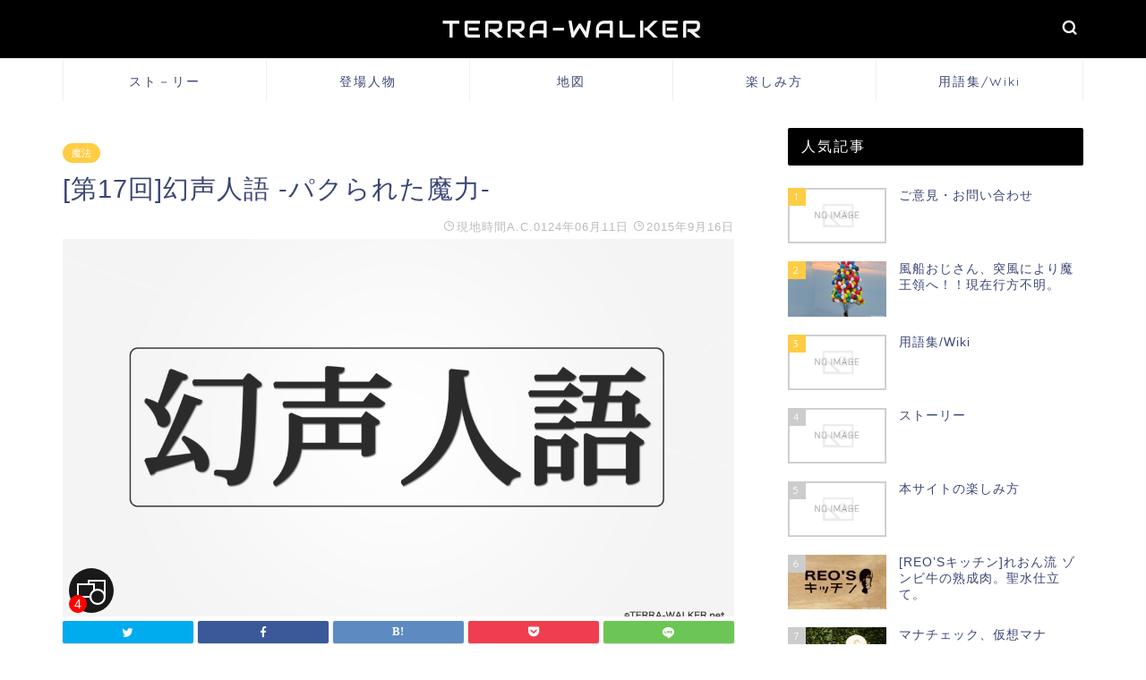

--- FILE ---
content_type: text/html; charset=UTF-8
request_url: https://terra-walker.net/?p=798
body_size: 72477
content:
<!DOCTYPE html>
<html lang="ja">
<head prefix="og: http://ogp.me/ns# fb: http://ogp.me/ns/fb# article: http://ogp.me/ns/article#">
<meta charset="utf-8">
<meta http-equiv="X-UA-Compatible" content="IE=edge">
<meta name="viewport" content="width=device-width, initial-scale=1">
<!-- ここからOGP -->
<meta property="og:type" content="blog">
<meta property="og:title" content="[第17回]幻声人語 -パクられた魔力-｜TERRA-WALKER"> 
<meta property="og:url" content="https://terra-walker.net/?p=798"> 
<meta property="og:description" content="TERRA-WALKER（テラウォーカー)はモキュメンタリー形式のニュースサイトです。架空の世界で繰り広げられる勇者と魔王の戦いをドキュメンタリー形式でお楽しみください。"> 
<meta property="og:image" content="https://terra-walker.net/wp-content/uploads/2020/02/c4f4cb6b39fe0cfe9d17.png">
<meta property="og:site_name" content="TERRA-WALKER">
<meta property="fb:admins" content="">
<meta name="twitter:card" content="summary_large_image">
<meta name="twitter:site" content="@terrawalker_net">
<!-- ここまでOGP --> 

<meta name="description" itemprop="description" content="TERRA-WALKER（テラウォーカー)はモキュメンタリー形式のニュースサイトです。架空の世界で繰り広げられる勇者と魔王の戦いをドキュメンタリー形式でお楽しみください。" >
<meta name="keywords" itemprop="keywords" content="TERRA-WALKER, テラウォーカー, ニュースサイト, モキュメンタリー, 勇者, 魔王, ドキュメンタリー" >

<title>[第17回]幻声人語 -パクられた魔力-｜TERRA-WALKER</title>
<link rel='dns-prefetch' href='//ajax.googleapis.com' />
<link rel='dns-prefetch' href='//cdnjs.cloudflare.com' />
<link rel='dns-prefetch' href='//s.w.org' />
<link rel="alternate" type="application/rss+xml" title="TERRA-WALKER &raquo; フィード" href="https://terra-walker.net/?feed=rss2" />
<link rel="alternate" type="application/rss+xml" title="TERRA-WALKER &raquo; コメントフィード" href="https://terra-walker.net/?feed=comments-rss2" />
		<script type="text/javascript">
			window._wpemojiSettings = {"baseUrl":"https:\/\/s.w.org\/images\/core\/emoji\/12.0.0-1\/72x72\/","ext":".png","svgUrl":"https:\/\/s.w.org\/images\/core\/emoji\/12.0.0-1\/svg\/","svgExt":".svg","source":{"concatemoji":"https:\/\/terra-walker.net\/wp-includes\/js\/wp-emoji-release.min.js?ver=5.3.20"}};
			!function(e,a,t){var n,r,o,i=a.createElement("canvas"),p=i.getContext&&i.getContext("2d");function s(e,t){var a=String.fromCharCode;p.clearRect(0,0,i.width,i.height),p.fillText(a.apply(this,e),0,0);e=i.toDataURL();return p.clearRect(0,0,i.width,i.height),p.fillText(a.apply(this,t),0,0),e===i.toDataURL()}function c(e){var t=a.createElement("script");t.src=e,t.defer=t.type="text/javascript",a.getElementsByTagName("head")[0].appendChild(t)}for(o=Array("flag","emoji"),t.supports={everything:!0,everythingExceptFlag:!0},r=0;r<o.length;r++)t.supports[o[r]]=function(e){if(!p||!p.fillText)return!1;switch(p.textBaseline="top",p.font="600 32px Arial",e){case"flag":return s([127987,65039,8205,9895,65039],[127987,65039,8203,9895,65039])?!1:!s([55356,56826,55356,56819],[55356,56826,8203,55356,56819])&&!s([55356,57332,56128,56423,56128,56418,56128,56421,56128,56430,56128,56423,56128,56447],[55356,57332,8203,56128,56423,8203,56128,56418,8203,56128,56421,8203,56128,56430,8203,56128,56423,8203,56128,56447]);case"emoji":return!s([55357,56424,55356,57342,8205,55358,56605,8205,55357,56424,55356,57340],[55357,56424,55356,57342,8203,55358,56605,8203,55357,56424,55356,57340])}return!1}(o[r]),t.supports.everything=t.supports.everything&&t.supports[o[r]],"flag"!==o[r]&&(t.supports.everythingExceptFlag=t.supports.everythingExceptFlag&&t.supports[o[r]]);t.supports.everythingExceptFlag=t.supports.everythingExceptFlag&&!t.supports.flag,t.DOMReady=!1,t.readyCallback=function(){t.DOMReady=!0},t.supports.everything||(n=function(){t.readyCallback()},a.addEventListener?(a.addEventListener("DOMContentLoaded",n,!1),e.addEventListener("load",n,!1)):(e.attachEvent("onload",n),a.attachEvent("onreadystatechange",function(){"complete"===a.readyState&&t.readyCallback()})),(n=t.source||{}).concatemoji?c(n.concatemoji):n.wpemoji&&n.twemoji&&(c(n.twemoji),c(n.wpemoji)))}(window,document,window._wpemojiSettings);
		</script>
		<style type="text/css">
img.wp-smiley,
img.emoji {
	display: inline !important;
	border: none !important;
	box-shadow: none !important;
	height: 1em !important;
	width: 1em !important;
	margin: 0 .07em !important;
	vertical-align: -0.1em !important;
	background: none !important;
	padding: 0 !important;
}
</style>
	<link rel='stylesheet' id='wp-block-library-css'  href='https://terra-walker.net/wp-includes/css/dist/block-library/style.min.css?ver=5.3.20' type='text/css' media='all' />
<link rel='stylesheet' id='contact-form-7-css'  href='https://terra-walker.net/wp-content/plugins/contact-form-7/includes/css/styles.css?ver=5.1.6' type='text/css' media='all' />
<link rel='stylesheet' id='parent-style-css'  href='https://terra-walker.net/wp-content/themes/jin/style.css?ver=5.3.20' type='text/css' media='all' />
<link rel='stylesheet' id='child-style-css'  href='https://terra-walker.net/wp-content/themes/jin-child/style.css?ver=5.3.20' type='text/css' media='all' />
<link rel='stylesheet' id='style-css-css'  href='https://terra-walker.net/wp-content/themes/jin-child/assets/css/posts.css?ver=5.3.20' type='text/css' media='all' />
<link rel='stylesheet' id='theme-style-css'  href='https://terra-walker.net/wp-content/themes/jin-child/style.css?ver=5.3.20' type='text/css' media='all' />
<link rel='stylesheet' id='swiper-style-css'  href='https://cdnjs.cloudflare.com/ajax/libs/Swiper/4.0.7/css/swiper.min.css?ver=5.3.20' type='text/css' media='all' />
<script type='text/javascript' src='https://ajax.googleapis.com/ajax/libs/jquery/1.12.4/jquery.min.js?ver=5.3.20'></script>
<script type='text/javascript' src='https://terra-walker.net/wp-content/themes/jin-child/assets/js/posts.js?ver=5.3.20'></script>
<link rel='https://api.w.org/' href='https://terra-walker.net/index.php?rest_route=/' />
<link rel="canonical" href="https://terra-walker.net/?p=798" />
<link rel='shortlink' href='https://terra-walker.net/?p=798' />
<link rel="alternate" type="application/json+oembed" href="https://terra-walker.net/index.php?rest_route=%2Foembed%2F1.0%2Fembed&#038;url=https%3A%2F%2Fterra-walker.net%2F%3Fp%3D798" />
<link rel="alternate" type="text/xml+oembed" href="https://terra-walker.net/index.php?rest_route=%2Foembed%2F1.0%2Fembed&#038;url=https%3A%2F%2Fterra-walker.net%2F%3Fp%3D798&#038;format=xml" />
	<style type="text/css">
		#wrapper{
							background-color: #fff;
				background-image: url();
					}
		.related-entry-headline-text span:before,
		#comment-title span:before,
		#reply-title span:before{
			background-color: #000000;
			border-color: #000000!important;
		}
		
		#breadcrumb:after,
		#page-top a{	
			background-color: #000000;
		}
				footer{
			background-color: #000000;
		}
		.footer-inner a,
		#copyright,
		#copyright-center{
			border-color: #fff!important;
			color: #fff!important;
		}
		#footer-widget-area
		{
			border-color: #fff!important;
		}
				.page-top-footer a{
			color: #000000!important;
		}
				#breadcrumb ul li,
		#breadcrumb ul li a{
			color: #000000!important;
		}
		
		body,
		a,
		a:link,
		a:visited,
		.my-profile,
		.widgettitle,
		.tabBtn-mag label{
			color: #3b4675;
		}
		a:hover{
			color: #008db7;
		}
						.widget_nav_menu ul > li > a:before,
		.widget_categories ul > li > a:before,
		.widget_pages ul > li > a:before,
		.widget_recent_entries ul > li > a:before,
		.widget_archive ul > li > a:before,
		.widget_archive form:after,
		.widget_categories form:after,
		.widget_nav_menu ul > li > ul.sub-menu > li > a:before,
		.widget_categories ul > li > .children > li > a:before,
		.widget_pages ul > li > .children > li > a:before,
		.widget_nav_menu ul > li > ul.sub-menu > li > ul.sub-menu li > a:before,
		.widget_categories ul > li > .children > li > .children li > a:before,
		.widget_pages ul > li > .children > li > .children li > a:before{
			color: #000000;
		}
		.widget_nav_menu ul .sub-menu .sub-menu li a:before{
			background-color: #3b4675!important;
		}
		footer .footer-widget,
		footer .footer-widget a,
		footer .footer-widget ul li,
		.footer-widget.widget_nav_menu ul > li > a:before,
		.footer-widget.widget_categories ul > li > a:before,
		.footer-widget.widget_recent_entries ul > li > a:before,
		.footer-widget.widget_pages ul > li > a:before,
		.footer-widget.widget_archive ul > li > a:before,
		footer .widget_tag_cloud .tagcloud a:before{
			color: #fff!important;
			border-color: #fff!important;
		}
		footer .footer-widget .widgettitle{
			color: #fff!important;
			border-color: #ffcd44!important;
		}
		footer .widget_nav_menu ul .children .children li a:before,
		footer .widget_categories ul .children .children li a:before,
		footer .widget_nav_menu ul .sub-menu .sub-menu li a:before{
			background-color: #fff!important;
		}
		#drawernav a:hover,
		.post-list-title,
		#prev-next p,
		#toc_container .toc_list li a{
			color: #3b4675!important;
		}
		
		#header-box{
			background-color: #000000;
		}
						@media (min-width: 768px) {
		#header-box .header-box10-bg:before,
		#header-box .header-box11-bg:before{
			border-radius: 2px;
		}
		}
										@media (min-width: 768px) {
			.top-image-meta{
				margin-top: calc(0px - 30px);
			}
		}
		@media (min-width: 1200px) {
			.top-image-meta{
				margin-top: calc(0px);
			}
		}
				.pickup-contents:before{
			background-color: #000000!important;
		}
		
		.main-image-text{
			color: #555;
		}
		.main-image-text-sub{
			color: #555;
		}
		
						#site-info{
			padding-top: 15px!important;
			padding-bottom: 15px!important;
		}
				
		#site-info span a{
			color: #f4f4f4!important;
		}
		
				#headmenu .headsns .line a svg{
			fill: #f4f4f4!important;
		}
		#headmenu .headsns a,
		#headmenu{
			color: #f4f4f4!important;
			border-color:#f4f4f4!important;
		}
						.profile-follow .line-sns a svg{
			fill: #000000!important;
		}
		.profile-follow .line-sns a:hover svg{
			fill: #ffcd44!important;
		}
		.profile-follow a{
			color: #000000!important;
			border-color:#000000!important;
		}
		.profile-follow a:hover,
		#headmenu .headsns a:hover{
			color:#ffcd44!important;
			border-color:#ffcd44!important;
		}
				.search-box:hover{
			color:#ffcd44!important;
			border-color:#ffcd44!important;
		}
				#header #headmenu .headsns .line a:hover svg{
			fill:#ffcd44!important;
		}
		.cps-icon-bar,
		#navtoggle:checked + .sp-menu-open .cps-icon-bar{
			background-color: #f4f4f4;
		}
		#nav-container{
			background-color: #fff;
		}
		.menu-box .menu-item svg{
			fill:#3b4675;
		}
		#drawernav ul.menu-box > li > a,
		#drawernav2 ul.menu-box > li > a,
		#drawernav3 ul.menu-box > li > a,
		#drawernav4 ul.menu-box > li > a,
		#drawernav5 ul.menu-box > li > a,
		#drawernav ul.menu-box > li.menu-item-has-children:after,
		#drawernav2 ul.menu-box > li.menu-item-has-children:after,
		#drawernav3 ul.menu-box > li.menu-item-has-children:after,
		#drawernav4 ul.menu-box > li.menu-item-has-children:after,
		#drawernav5 ul.menu-box > li.menu-item-has-children:after{
			color: #3b4675!important;
		}
		#drawernav ul.menu-box li a,
		#drawernav2 ul.menu-box li a,
		#drawernav3 ul.menu-box li a,
		#drawernav4 ul.menu-box li a,
		#drawernav5 ul.menu-box li a{
			font-size: 14px!important;
		}
		#drawernav3 ul.menu-box > li{
			color: #3b4675!important;
		}
		#drawernav4 .menu-box > .menu-item > a:after,
		#drawernav3 .menu-box > .menu-item > a:after,
		#drawernav .menu-box > .menu-item > a:after{
			background-color: #3b4675!important;
		}
		#drawernav2 .menu-box > .menu-item:hover,
		#drawernav5 .menu-box > .menu-item:hover{
			border-top-color: #000000!important;
		}
				.cps-info-bar a{
			background-color: #ffcd44!important;
		}
				@media (min-width: 768px) {
			.post-list-mag .post-list-item:not(:nth-child(2n)){
				margin-right: 2.6%;
			}
		}
				@media (min-width: 768px) {
			#tab-1:checked ~ .tabBtn-mag li [for="tab-1"]:after,
			#tab-2:checked ~ .tabBtn-mag li [for="tab-2"]:after,
			#tab-3:checked ~ .tabBtn-mag li [for="tab-3"]:after,
			#tab-4:checked ~ .tabBtn-mag li [for="tab-4"]:after{
				border-top-color: #000000!important;
			}
			.tabBtn-mag label{
				border-bottom-color: #000000!important;
			}
		}
		#tab-1:checked ~ .tabBtn-mag li [for="tab-1"],
		#tab-2:checked ~ .tabBtn-mag li [for="tab-2"],
		#tab-3:checked ~ .tabBtn-mag li [for="tab-3"],
		#tab-4:checked ~ .tabBtn-mag li [for="tab-4"],
		#prev-next a.next:after,
		#prev-next a.prev:after,
		.more-cat-button a:hover span:before{
			background-color: #000000!important;
		}
		

		.swiper-slide .post-list-cat,
		.post-list-mag .post-list-cat,
		.post-list-mag3col .post-list-cat,
		.post-list-mag-sp1col .post-list-cat,
		.swiper-pagination-bullet-active,
		.pickup-cat,
		.post-list .post-list-cat,
		#breadcrumb .bcHome a:hover span:before,
		.popular-item:nth-child(1) .pop-num,
		.popular-item:nth-child(2) .pop-num,
		.popular-item:nth-child(3) .pop-num{
			background-color: #ffcd44!important;
		}
		.sidebar-btn a,
		.profile-sns-menu{
			background-color: #ffcd44!important;
		}
		.sp-sns-menu a,
		.pickup-contents-box a:hover .pickup-title{
			border-color: #000000!important;
			color: #000000!important;
		}
				.pro-line svg{
			fill: #000000!important;
		}
		.cps-post-cat a,
		.meta-cat,
		.popular-cat{
			background-color: #ffcd44!important;
			border-color: #ffcd44!important;
		}
		.tagicon,
		.tag-box a,
		#toc_container .toc_list > li,
		#toc_container .toc_title{
			color: #000000!important;
		}
		.widget_tag_cloud a::before{
			color: #3b4675!important;
		}
		.tag-box a,
		#toc_container:before{
			border-color: #000000!important;
		}
		.cps-post-cat a:hover{
			color: #008db7!important;
		}
		.pagination li:not([class*="current"]) a:hover,
		.widget_tag_cloud a:hover{
			background-color: #000000!important;
		}
		.pagination li:not([class*="current"]) a:hover{
			opacity: 0.5!important;
		}
		.pagination li.current a{
			background-color: #000000!important;
			border-color: #000000!important;
		}
		.nextpage a:hover span {
			color: #000000!important;
			border-color: #000000!important;
		}
		.cta-content:before{
			background-color: #6FBFCA!important;
		}
		.cta-text,
		.info-title{
			color: #fff!important;
		}
		#footer-widget-area.footer_style1 .widgettitle{
			border-color: #ffcd44!important;
		}
		.sidebar_style1 .widgettitle,
		.sidebar_style5 .widgettitle{
			border-color: #000000!important;
		}
		.sidebar_style2 .widgettitle,
		.sidebar_style4 .widgettitle,
		.sidebar_style6 .widgettitle,
		#home-bottom-widget .widgettitle,
		#home-top-widget .widgettitle,
		#post-bottom-widget .widgettitle,
		#post-top-widget .widgettitle{
			background-color: #000000!important;
		}
		#home-bottom-widget .widget_search .search-box input[type="submit"],
		#home-top-widget .widget_search .search-box input[type="submit"],
		#post-bottom-widget .widget_search .search-box input[type="submit"],
		#post-top-widget .widget_search .search-box input[type="submit"]{
			background-color: #ffcd44!important;
		}
		
		.tn-logo-size{
			font-size: 200%!important;
		}
		@media (min-width: 768px) {
		.tn-logo-size img{
			width: calc(200%*2.2)!important;
		}
		}
		@media (min-width: 1200px) {
		.tn-logo-size img{
			width: 200%!important;
		}
		}
		.sp-logo-size{
			font-size: 100%!important;
		}
		.sp-logo-size img{
			width: 100%!important;
		}
				.cps-post-main ul > li:before,
		.cps-post-main ol > li:before{
			background-color: #ffcd44!important;
		}
		.profile-card .profile-title{
			background-color: #000000!important;
		}
		.profile-card{
			border-color: #000000!important;
		}
		.cps-post-main a{
			color:#008db7;
		}
		.cps-post-main .marker{
			background: -webkit-linear-gradient( transparent 60%, #ffcedb 0% ) ;
			background: linear-gradient( transparent 60%, #ffcedb 0% ) ;
		}
		.cps-post-main .marker2{
			background: -webkit-linear-gradient( transparent 60%, #a9eaf2 0% ) ;
			background: linear-gradient( transparent 60%, #a9eaf2 0% ) ;
		}
		
		
		.simple-box1{
			border-color:#ef9b9b!important;
		}
		.simple-box2{
			border-color:#f2bf7d!important;
		}
		.simple-box3{
			border-color:#b5e28a!important;
		}
		.simple-box4{
			border-color:#7badd8!important;
		}
		.simple-box4:before{
			background-color: #7badd8;
		}
		.simple-box5{
			border-color:#e896c7!important;
		}
		.simple-box5:before{
			background-color: #e896c7;
		}
		.simple-box6{
			background-color:#fffdef!important;
		}
		.simple-box7{
			border-color:#def1f9!important;
		}
		.simple-box7:before{
			background-color:#def1f9!important;
		}
		.simple-box8{
			border-color:#96ddc1!important;
		}
		.simple-box8:before{
			background-color:#96ddc1!important;
		}
		.simple-box9:before{
			background-color:#e1c0e8!important;
		}
				.simple-box9:after{
			border-color:#e1c0e8 #e1c0e8 #fff #fff!important;
		}
				
		.kaisetsu-box1:before,
		.kaisetsu-box1-title{
			background-color:#ffb49e!important;
		}
		.kaisetsu-box2{
			border-color:#89c2f4!important;
		}
		.kaisetsu-box2-title{
			background-color:#89c2f4!important;
		}
		.kaisetsu-box4{
			border-color:#ea91a9!important;
		}
		.kaisetsu-box4-title{
			background-color:#ea91a9!important;
		}
		.kaisetsu-box5:before{
			background-color:#57b3ba!important;
		}
		.kaisetsu-box5-title{
			background-color:#57b3ba!important;
		}
		
		.concept-box1{
			border-color:#85db8f!important;
		}
		.concept-box1:after{
			background-color:#85db8f!important;
		}
		.concept-box1:before{
			content:"ポイント"!important;
			color:#85db8f!important;
		}
		.concept-box2{
			border-color:#f7cf6a!important;
		}
		.concept-box2:after{
			background-color:#f7cf6a!important;
		}
		.concept-box2:before{
			content:"注意点"!important;
			color:#f7cf6a!important;
		}
		.concept-box3{
			border-color:#86cee8!important;
		}
		.concept-box3:after{
			background-color:#86cee8!important;
		}
		.concept-box3:before{
			content:"良い例"!important;
			color:#86cee8!important;
		}
		.concept-box4{
			border-color:#ed8989!important;
		}
		.concept-box4:after{
			background-color:#ed8989!important;
		}
		.concept-box4:before{
			content:"悪い例"!important;
			color:#ed8989!important;
		}
		.concept-box5{
			border-color:#9e9e9e!important;
		}
		.concept-box5:after{
			background-color:#9e9e9e!important;
		}
		.concept-box5:before{
			content:"参考"!important;
			color:#9e9e9e!important;
		}
		.concept-box6{
			border-color:#8eaced!important;
		}
		.concept-box6:after{
			background-color:#8eaced!important;
		}
		.concept-box6:before{
			content:"メモ"!important;
			color:#8eaced!important;
		}
		
		.innerlink-box1,
		.blog-card{
			border-color:#73bc9b!important;
		}
		.innerlink-box1-title{
			background-color:#73bc9b!important;
			border-color:#73bc9b!important;
		}
		.innerlink-box1:before,
		.blog-card-hl-box{
			background-color:#73bc9b!important;
		}
				.concept-box1:before,
		.concept-box2:before,
		.concept-box3:before,
		.concept-box4:before,
		.concept-box5:before,
		.concept-box6:before{
			background-color: #fff;
			background-image: url();
		}
		.concept-box1:after,
		.concept-box2:after,
		.concept-box3:after,
		.concept-box4:after,
		.concept-box5:after,
		.concept-box6:after{
			border-color: #fff;
			border-image: url() 27 23 / 50px 30px / 1rem round space0 / 5px 5px;
		}
				
		.color-button01 a,
		.color-button01 a:hover,
		.color-button01:before{
			background-color: #008db7!important;
		}
		.top-image-btn-color a,
		.top-image-btn-color a:hover,
		.top-image-btn-color:before{
			background-color: #ffcd44!important;
		}
		.color-button02 a,
		.color-button02 a:hover,
		.color-button02:before{
			background-color: #d9333f!important;
		}
		
		.color-button01-big a,
		.color-button01-big a:hover,
		.color-button01-big:before{
			background-color: #3296d1!important;
		}
		.color-button01-big a,
		.color-button01-big:before{
			border-radius: 5px!important;
		}
		.color-button01-big a{
			padding-top: 20px!important;
			padding-bottom: 20px!important;
		}
		
		.color-button02-big a,
		.color-button02-big a:hover,
		.color-button02-big:before{
			background-color: #83d159!important;
		}
		.color-button02-big a,
		.color-button02-big:before{
			border-radius: 5px!important;
		}
		.color-button02-big a{
			padding-top: 20px!important;
			padding-bottom: 20px!important;
		}
				.color-button01-big{
			width: 75%!important;
		}
		.color-button02-big{
			width: 75%!important;
		}
				
		
					.top-image-btn-color:before,
			.color-button01:before,
			.color-button02:before,
			.color-button01-big:before,
			.color-button02-big:before{
				bottom: -1px;
				left: -1px;
				width: 100%;
				height: 100%;
				border-radius: 6px;
				box-shadow: 0px 1px 5px 0px rgba(0, 0, 0, 0.25);
				-webkit-transition: all .4s;
				transition: all .4s;
			}
			.top-image-btn-color a:hover,
			.color-button01 a:hover,
			.color-button02 a:hover,
			.color-button01-big a:hover,
			.color-button02-big a:hover{
				-webkit-transform: translateY(2px);
				transform: translateY(2px);
				-webkit-filter: brightness(0.95);
				 filter: brightness(0.95);
			}
			.top-image-btn-color:hover:before,
			.color-button01:hover:before,
			.color-button02:hover:before,
			.color-button01-big:hover:before,
			.color-button02-big:hover:before{
				-webkit-transform: translateY(2px);
				transform: translateY(2px);
				box-shadow: none!important;
			}
				
		.h2-style01 h2,
		.h2-style02 h2:before,
		.h2-style03 h2,
		.h2-style04 h2:before,
		.h2-style05 h2,
		.h2-style07 h2:before,
		.h2-style07 h2:after,
		.h3-style03 h3:before,
		.h3-style02 h3:before,
		.h3-style05 h3:before,
		.h3-style07 h3:before,
		.h2-style08 h2:after,
		.h2-style10 h2:before,
		.h2-style10 h2:after,
		.h3-style02 h3:after,
		.h4-style02 h4:before{
			background-color: #000000!important;
		}
		.h3-style01 h3,
		.h3-style04 h3,
		.h3-style05 h3,
		.h3-style06 h3,
		.h4-style01 h4,
		.h2-style02 h2,
		.h2-style08 h2,
		.h2-style08 h2:before,
		.h2-style09 h2,
		.h4-style03 h4{
			border-color: #000000!important;
		}
		.h2-style05 h2:before{
			border-top-color: #000000!important;
		}
		.h2-style06 h2:before,
		.sidebar_style3 .widgettitle:after{
			background-image: linear-gradient(
				-45deg,
				transparent 25%,
				#000000 25%,
				#000000 50%,
				transparent 50%,
				transparent 75%,
				#000000 75%,
				#000000			);
		}
				.jin-h2-icons.h2-style02 h2 .jic:before,
		.jin-h2-icons.h2-style04 h2 .jic:before,
		.jin-h2-icons.h2-style06 h2 .jic:before,
		.jin-h2-icons.h2-style07 h2 .jic:before,
		.jin-h2-icons.h2-style08 h2 .jic:before,
		.jin-h2-icons.h2-style09 h2 .jic:before,
		.jin-h2-icons.h2-style10 h2 .jic:before,
		.jin-h3-icons.h3-style01 h3 .jic:before,
		.jin-h3-icons.h3-style02 h3 .jic:before,
		.jin-h3-icons.h3-style03 h3 .jic:before,
		.jin-h3-icons.h3-style04 h3 .jic:before,
		.jin-h3-icons.h3-style05 h3 .jic:before,
		.jin-h3-icons.h3-style06 h3 .jic:before,
		.jin-h3-icons.h3-style07 h3 .jic:before,
		.jin-h4-icons.h4-style01 h4 .jic:before,
		.jin-h4-icons.h4-style02 h4 .jic:before,
		.jin-h4-icons.h4-style03 h4 .jic:before,
		.jin-h4-icons.h4-style04 h4 .jic:before{
			color:#000000;
		}
		
		@media all and (-ms-high-contrast:none){
			*::-ms-backdrop, .color-button01:before,
			.color-button02:before,
			.color-button01-big:before,
			.color-button02-big:before{
				background-color: #595857!important;
			}
		}
		
		.jin-lp-h2 h2,
		.jin-lp-h2 h2{
			background-color: transparent!important;
			border-color: transparent!important;
			color: #3b4675!important;
		}
		.jincolumn-h3style2{
			border-color:#000000!important;
		}
		.jinlph2-style1 h2:first-letter{
			color:#000000!important;
		}
		.jinlph2-style2 h2,
		.jinlph2-style3 h2{
			border-color:#000000!important;
		}
		.jin-photo-title .jin-fusen1-down,
		.jin-photo-title .jin-fusen1-even,
		.jin-photo-title .jin-fusen1-up{
			border-left-color:#000000;
		}
		.jin-photo-title .jin-fusen2,
		.jin-photo-title .jin-fusen3{
			background-color:#000000;
		}
		.jin-photo-title .jin-fusen2:before,
		.jin-photo-title .jin-fusen3:before {
			border-top-color: #000000;
		}
		
		
	</style>
<link rel="icon" href="https://terra-walker.net/wp-content/uploads/2020/02/cropped-twitter_500x500_t-32x32.png" sizes="32x32" />
<link rel="icon" href="https://terra-walker.net/wp-content/uploads/2020/02/cropped-twitter_500x500_t-192x192.png" sizes="192x192" />
<link rel="apple-touch-icon-precomposed" href="https://terra-walker.net/wp-content/uploads/2020/02/cropped-twitter_500x500_t-180x180.png" />
<meta name="msapplication-TileImage" content="https://terra-walker.net/wp-content/uploads/2020/02/cropped-twitter_500x500_t-270x270.png" />
		<style type="text/css" id="wp-custom-css">
			/* latin-ext */
@font-face {
  font-family: 'Audiowide';
  font-style: normal;
  font-weight: 400;
  src: local('Audiowide Regular'), local('Audiowide-Regular'), url(https://fonts.gstatic.com/s/audiowide/v8/l7gdbjpo0cum0ckerWCdmA_OIxo.woff2) format('woff2');
  unicode-range: U+0100-024F, U+0259, U+1E00-1EFF, U+2020, U+20A0-20AB, U+20AD-20CF, U+2113, U+2C60-2C7F, U+A720-A7FF;
}
/* latin */
@font-face {
  font-family: 'Audiowide';
  font-style: normal;
  font-weight: 400;
  src: local('Audiowide Regular'), local('Audiowide-Regular'), url(https://fonts.gstatic.com/s/audiowide/v8/l7gdbjpo0cum0ckerWCdlg_O.woff2) format('woff2');
  unicode-range: U+0000-00FF, U+0131, U+0152-0153, U+02BB-02BC, U+02C6, U+02DA, U+02DC, U+2000-206F, U+2074, U+20AC, U+2122, U+2191, U+2193, U+2212, U+2215, U+FEFF, U+FFFD;
}

.tn-logo-size{
		font-family: 'Audiowide', cursive;
	
}		</style>
			
<!--カエレバCSS-->
<link href="https://terra-walker.net/wp-content/themes/jin/css/kaereba.css" rel="stylesheet" />
<!--アプリーチCSS-->
<link href="https://terra-walker.net/wp-content/themes/jin/css/appreach.css" rel="stylesheet" />

<!-- Global site tag (gtag.js) - Google Analytics -->
<script async src="https://www.googletagmanager.com/gtag/js?id=UA-57422006-1"></script>
<script>
  window.dataLayer = window.dataLayer || [];
  function gtag(){dataLayer.push(arguments);}
  gtag('js', new Date());

  gtag('config', 'UA-57422006-1');
</script>
<script data-ad-client="ca-pub-5862391054395270" async src="https://pagead2.googlesyndication.com/pagead/js/adsbygoogle.js"></script>
<!-- Custom -->
<script>
var wp_is_mobile = false;

var reaction="\u30b1\u30df\u30b9\u30c8\u306e\u3084\u3064\u304b\r\n                \u6d41\u51fa\u3057\u307e\u304f\u3063\u3066\u308b\u307f\u305f\u3044\u306d\r\n                                             \u767b\u9332\u3057\u3061\u307e\u3063\u305f\r\n      \u6697\u53f7\u5316\u306f\u6b21\u671f\u30a2\u30c3\u30d7\u30c7\u30fc\u30c8\u3067\u5b9f\u88c5\u3055\u308c\u308b\u3063\u3066\u3088\u3002\r\n                                          \u666e\u901a\u306b\u3064\u304b\u3046\u5206\u306b\u306f\u3048\u3048\u3084\u308d"</script>
</head>
<body class="post-template-default single single-post postid-798 single-format-standard" id="nofont-style">
<div id="wrapper">

		
	<div id="scroll-content" class="animate-off">
	
		<!--ヘッダー-->

								
<div id="header-box" class="tn_on header-box animate-off">
	<div id="header" class="header-type2 header animate-off">
		
		<div id="site-info" class="ef">
												<span class="tn-logo-size"><a href='https://terra-walker.net/' title='TERRA-WALKER' rel='home'>TERRA-WALKER</a></span>
									</div>

	
				<div id="headmenu">
			<span class="headsns tn_sns_off">
																	
									

			</span>
			<span class="headsearch tn_search_on">
				<form class="search-box" role="search" method="get" id="searchform" action="https://terra-walker.net/">
	<input type="search" placeholder="" class="text search-text" value="" name="s" id="s">
	<input type="submit" id="searchsubmit" value="&#xe931;">
</form>
			</span>
		</div>
		
	</div>
	
		
</div>

		
	<!--グローバルナビゲーション layout1-->
				<div id="nav-container" class="header-style3-animate animate-off">
			<div id="drawernav2" class="ef">
				<nav class="fixed-content"><ul class="menu-box"><li class="menu-item menu-item-type-custom menu-item-object-custom menu-item-26"><a href="https://terra-walker.net/story">スト－リー</a></li>
<li class="menu-item menu-item-type-post_type menu-item-object-page menu-item-866"><a href="https://terra-walker.net/character">登場人物</a></li>
<li class="menu-item menu-item-type-custom menu-item-object-custom menu-item-23"><a href="https://terra-walker.net/map">地図</a></li>
<li class="menu-item menu-item-type-custom menu-item-object-custom menu-item-22"><a href="https://terra-walker.net/faq">楽しみ方</a></li>
<li class="menu-item menu-item-type-post_type menu-item-object-page menu-item-940"><a href="https://terra-walker.net/wiki">用語集/Wiki</a></li>
</ul></nav>			</div>
		</div>
				<!--グローバルナビゲーション layout1-->
		
		<!--ヘッダー-->

		<div class="clearfix"></div>

			
														
		
	<div id="contents">

		<!--メインコンテンツ-->
			<main id="main-contents" class="main-contents article_style2 animate-off" itemprop="mainContentOfPage">
				
								
				<section class="cps-post-box hentry">
																	<article class="cps-post">
							<header class="cps-post-header">
																<span class="cps-post-cat category-magick" itemprop="keywords"><a href="https://terra-walker.net/?cat=8" style="background-color:!important;">魔法</a></span>
																<h1 class="cps-post-title entry-title" itemprop="headline">[第17回]幻声人語 -パクられた魔力-</h1>
								<div class="cps-post-meta vcard">
									<span class="writer fn" itemprop="author" itemscope itemtype="https://schema.org/Person"><span itemprop="name">tk</span></span>
									<span class="cps-post-date-box">
											<!-- 現地時間 -->
			<span class="cps-post-date"><i class="jic jin-ifont-watch" aria-hidden="true"></i>&nbsp;現地時間<time class="entry-date date published updated" datetime="0124-06-11T18:00:00+00:00">A.C.0124年06月11日</time></span>
		<span class="cps-post-date"><i class="jic jin-ifont-watch" aria-hidden="true"></i>&nbsp;<time class="entry-date date published updated" datetime="2015-09-16T10:34:04+09:00">2015年9月16日</time></span>
									</span>
								</div>
								
							</header>
															<div class="cps-post-thumb" itemscope itemtype="https://schema.org/ImageObject">
									<img src="https://terra-walker.net/wp-content/uploads/2020/02/c4f4cb6b39fe0cfe9d17-1280x720.png" class="attachment-large_size size-large_size wp-post-image" alt="" srcset="https://terra-walker.net/wp-content/uploads/2020/02/c4f4cb6b39fe0cfe9d17-1280x720.png 1280w, https://terra-walker.net/wp-content/uploads/2020/02/c4f4cb6b39fe0cfe9d17-320x180.png 320w, https://terra-walker.net/wp-content/uploads/2020/02/c4f4cb6b39fe0cfe9d17-640x360.png 640w" sizes="(max-width: 1280px) 100vw, 1280px" />								</div>
																															<div class="share-top sns-design-type01">
	<div class="sns-top">
		<ol>
			<!--ツイートボタン-->
							<li class="twitter"><a href="https://twitter.com/intent/tweet?url=https%3A%2F%2Fterra-walker.net%2F%3Fp%3D798&text=%5B%E7%AC%AC17%E5%9B%9E%5D%E5%B9%BB%E5%A3%B0%E4%BA%BA%E8%AA%9E+-%E3%83%91%E3%82%AF%E3%82%89%E3%82%8C%E3%81%9F%E9%AD%94%E5%8A%9B- - TERRA-WALKER&via=terrawalker_net&tw_p=tweetbutton"><i class="jic jin-ifont-twitter"></i></a>
				</li>
						<!--Facebookボタン-->
							<li class="facebook">
				<a href="https://www.facebook.com/sharer.php?src=bm&u=https%3A%2F%2Fterra-walker.net%2F%3Fp%3D798&t=%5B%E7%AC%AC17%E5%9B%9E%5D%E5%B9%BB%E5%A3%B0%E4%BA%BA%E8%AA%9E+-%E3%83%91%E3%82%AF%E3%82%89%E3%82%8C%E3%81%9F%E9%AD%94%E5%8A%9B- - TERRA-WALKER" onclick="javascript:window.open(this.href, '', 'menubar=no,toolbar=no,resizable=yes,scrollbars=yes,height=300,width=600');return false;"><i class="jic jin-ifont-facebook-t" aria-hidden="true"></i></a>
				</li>
						<!--はてブボタン-->
							<li class="hatebu">
				<a href="https://b.hatena.ne.jp/add?mode=confirm&url=https%3A%2F%2Fterra-walker.net%2F%3Fp%3D798" onclick="javascript:window.open(this.href, '', 'menubar=no,toolbar=no,resizable=yes,scrollbars=yes,height=400,width=510');return false;" ><i class="font-hatena"></i></a>
				</li>
						<!--Poketボタン-->
							<li class="pocket">
				<a href="https://getpocket.com/edit?url=https%3A%2F%2Fterra-walker.net%2F%3Fp%3D798&title=%5B%E7%AC%AC17%E5%9B%9E%5D%E5%B9%BB%E5%A3%B0%E4%BA%BA%E8%AA%9E+-%E3%83%91%E3%82%AF%E3%82%89%E3%82%8C%E3%81%9F%E9%AD%94%E5%8A%9B- - TERRA-WALKER"><i class="jic jin-ifont-pocket" aria-hidden="true"></i></a>
				</li>
							<li class="line">
				<a href="https://line.me/R/msg/text/?https%3A%2F%2Fterra-walker.net%2F%3Fp%3D798"><i class="jic jin-ifont-line" aria-hidden="true"></i></a>
				</li>
		</ol>
	</div>
</div>
<div class="clearfix"></div>
															
							<div class="cps-post-main-box">
								<div class="cps-post-main    h2-style01 h3-style01 h4-style01 entry-content m-size m-size-sp" itemprop="articleBody">

									<div class="clearfix"></div>
										<div class="sponsor-top"></div>
				<section class="ad-single ad-top">
					<div class="center-rectangle">
						<script async src="https://pagead2.googlesyndication.com/pagead/js/adsbygoogle.js"></script>
<!-- terrawalker_pc_rsv_1 -->
<ins class="adsbygoogle"
     style="display:block"
     data-ad-client="ca-pub-5862391054395270"
     data-ad-slot="7868765786"
     data-ad-format="auto"
     data-full-width-responsive="true"></ins>
<script>
     (adsbygoogle = window.adsbygoogle || []).push({});
</script>					</div>
				</section>
						
									
<p>
先日、とある海外の<a href="https://terra-walker.net/wiki#yougo25">魔法</a>杖メーカーが<a href="https://terra-walker.net/wiki#yougo1">グランドール王国</a>に進出することを発表して魔法業界がざわついた。そのメーカーは、魔力をネットワーク越しにストレージに蓄えることができる会員制の魔法仮想ツールを提供していて、普段使わない余分な魔力をストレージに保存しておけば有事の際に役立つとのことだ。<br><br>今まではいかに知識があっても魔力量という絶対的な天分で魔法使いが区分けされていたから、これは大変画期的な技術だと思う。特に我がグランドール王国では土地柄優秀な魔法使いが多く、このような技術を軽視している所もあったので、今回の一件は硬直した業界にとって良い薬になるのではないだろうかと考えている。<br><br>実際に各社報道機関や魔法研究者達は今回の電撃進出を好意的に捉えているし、王国ユーザーにむけて開始した事前登録キャンペーンは開始初日で１０万人を越える勢いを見せている。<br><br>一見何もかもが上手くいっている新しい時代のサービスなのだと思いがちだが、反面、本国では数多くの訴訟を抱ている問題のあるサービスでもある。<br><br>特に問題となっているのはアカウントハッキングによる魔力の流出だ。通常、異なる人間の魔力を他人が使うことは難しく、魔力吸収は名のある大賢者しか使えないＳランクの技術だと言われている。しかし今回の仮想ツールでは、魔力をストレージに格納する際、個々人の魔力の特色を消し、共通化した魔力波に変換して格納している。これによって引き出しさえすれば誰でも簡単に扱うことができてしまうようだ。<br><br><br>もし魔法仮想ツールを使うことを検討しているのなら、リスク調査し慎重に導入することをおすすめしたい。
</p>									
																		
									
																		
									
									
									<div class="clearfix"></div>
<div class="adarea-box">
										
				<section class="ad-single">
					
					<div class="center-rectangle">
						<div class="sponsor-center"></div>
						<script async src="https://pagead2.googlesyndication.com/pagead/js/adsbygoogle.js"></script>
<!-- terrawalker_pc_r1 -->
<ins class="adsbygoogle"
     style="display:inline-block;width:300px;height:250px"
     data-ad-client="ca-pub-5862391054395270"
     data-ad-slot="1004291769"></ins>
<script>
     (adsbygoogle = window.adsbygoogle || []).push({});
</script>					</div>
				</section>
						</div>
									
																		<div class="related-ad-unit-area"></div>
																		
																			<div class="share sns-design-type01">
	<div class="sns">
		<ol>
			<!--ツイートボタン-->
							<li class="twitter"><a href="https://twitter.com/intent/tweet?url=https%3A%2F%2Fterra-walker.net%2F%3Fp%3D798&text=%5B%E7%AC%AC17%E5%9B%9E%5D%E5%B9%BB%E5%A3%B0%E4%BA%BA%E8%AA%9E+-%E3%83%91%E3%82%AF%E3%82%89%E3%82%8C%E3%81%9F%E9%AD%94%E5%8A%9B- - TERRA-WALKER&via=terrawalker_net&tw_p=tweetbutton"><i class="jic jin-ifont-twitter"></i></a>
				</li>
						<!--Facebookボタン-->
							<li class="facebook">
				<a href="https://www.facebook.com/sharer.php?src=bm&u=https%3A%2F%2Fterra-walker.net%2F%3Fp%3D798&t=%5B%E7%AC%AC17%E5%9B%9E%5D%E5%B9%BB%E5%A3%B0%E4%BA%BA%E8%AA%9E+-%E3%83%91%E3%82%AF%E3%82%89%E3%82%8C%E3%81%9F%E9%AD%94%E5%8A%9B- - TERRA-WALKER" onclick="javascript:window.open(this.href, '', 'menubar=no,toolbar=no,resizable=yes,scrollbars=yes,height=300,width=600');return false;"><i class="jic jin-ifont-facebook-t" aria-hidden="true"></i></a>
				</li>
						<!--はてブボタン-->
							<li class="hatebu">
				<a href="https://b.hatena.ne.jp/add?mode=confirm&url=https%3A%2F%2Fterra-walker.net%2F%3Fp%3D798" onclick="javascript:window.open(this.href, '', 'menubar=no,toolbar=no,resizable=yes,scrollbars=yes,height=400,width=510');return false;" ><i class="font-hatena"></i></a>
				</li>
						<!--Poketボタン-->
							<li class="pocket">
				<a href="https://getpocket.com/edit?url=https%3A%2F%2Fterra-walker.net%2F%3Fp%3D798&title=%5B%E7%AC%AC17%E5%9B%9E%5D%E5%B9%BB%E5%A3%B0%E4%BA%BA%E8%AA%9E+-%E3%83%91%E3%82%AF%E3%82%89%E3%82%8C%E3%81%9F%E9%AD%94%E5%8A%9B- - TERRA-WALKER"><i class="jic jin-ifont-pocket" aria-hidden="true"></i></a>
				</li>
							<li class="line">
				<a href="https://line.me/R/msg/text/?https%3A%2F%2Fterra-walker.net%2F%3Fp%3D798"><i class="jic jin-ifont-line" aria-hidden="true"></i></a>
				</li>
		</ol>
	</div>
</div>

																		
									

															
								</div>
							</div>
						</article>
						
														</section>
				
								
																
								
<div class="toppost-list-box-simple">
<section class="related-entry-section toppost-list-box-inner">
		<div class="related-entry-headline">
		<div class="related-entry-headline-text ef"><span class="fa-headline"><i class="jic jin-ifont-post" aria-hidden="true"></i>RELATED POST</span></div>
	</div>
						<div class="post-list-mag3col-slide related-slide">
			<div class="swiper-container2">
				<ul class="swiper-wrapper">
					<li class="swiper-slide">
	<article class="post-list-item" itemscope itemtype="https://schema.org/BlogPosting">
		<a class="post-list-link" rel="bookmark" href="https://terra-walker.net/?p=342" itemprop='mainEntityOfPage'>
			<div class="post-list-inner">
				<div class="post-list-thumb" itemprop="image" itemscope itemtype="https://schema.org/ImageObject">
																		<img src="https://terra-walker.net/wp-content/uploads/2020/02/4530246d7945fd025b33-640x360.png" class="attachment-small_size size-small_size wp-post-image" alt="" srcset="https://terra-walker.net/wp-content/uploads/2020/02/4530246d7945fd025b33-640x360.png 640w, https://terra-walker.net/wp-content/uploads/2020/02/4530246d7945fd025b33-320x180.png 320w, https://terra-walker.net/wp-content/uploads/2020/02/4530246d7945fd025b33-1280x720.png 1280w" sizes="(max-width: 640px) 100vw, 640px" />							<meta itemprop="url" content="https://terra-walker.net/wp-content/uploads/2020/02/4530246d7945fd025b33-640x360.png">
							<meta itemprop="width" content="320">
							<meta itemprop="height" content="180">
															</div>
				<div class="post-list-meta vcard">
										<span class="post-list-cat category-magick" style="background-color:!important;" itemprop="keywords">魔法</span>
					
					<h2 class="post-list-title entry-title" itemprop="headline">大魔導師ンババ、新魔法「サークルフレイム」開発。</h2>
											<span class="post-list-date date updated ef" itemprop="datePublished dateModified" datetime="2014-12-11" content="2014-12-11">2014年12月11日</span>
					
					<span class="writer fn" itemprop="author" itemscope itemtype="https://schema.org/Person"><span itemprop="name">tk</span></span>

					<div class="post-list-publisher" itemprop="publisher" itemscope itemtype="https://schema.org/Organization">
						<span itemprop="logo" itemscope itemtype="https://schema.org/ImageObject">
							<span itemprop="url"></span>
						</span>
						<span itemprop="name">TERRA-WALKER</span>
					</div>
				</div>
			</div>
		</a>
	</article>
</li>					<li class="swiper-slide">
	<article class="post-list-item" itemscope itemtype="https://schema.org/BlogPosting">
		<a class="post-list-link" rel="bookmark" href="https://terra-walker.net/?p=723" itemprop='mainEntityOfPage'>
			<div class="post-list-inner">
				<div class="post-list-thumb" itemprop="image" itemscope itemtype="https://schema.org/ImageObject">
																		<img src="https://terra-walker.net/wp-content/uploads/2020/02/2c6d08d295c50fc1ddbb-640x360.png" class="attachment-small_size size-small_size wp-post-image" alt="" srcset="https://terra-walker.net/wp-content/uploads/2020/02/2c6d08d295c50fc1ddbb-640x360.png 640w, https://terra-walker.net/wp-content/uploads/2020/02/2c6d08d295c50fc1ddbb-320x180.png 320w, https://terra-walker.net/wp-content/uploads/2020/02/2c6d08d295c50fc1ddbb-1280x720.png 1280w" sizes="(max-width: 640px) 100vw, 640px" />							<meta itemprop="url" content="https://terra-walker.net/wp-content/uploads/2020/02/2c6d08d295c50fc1ddbb-640x360.png">
							<meta itemprop="width" content="320">
							<meta itemprop="height" content="180">
															</div>
				<div class="post-list-meta vcard">
										<span class="post-list-cat category-magick" style="background-color:!important;" itemprop="keywords">魔法</span>
					
					<h2 class="post-list-title entry-title" itemprop="headline">アリババ商会、型落ち魔法杖買取キャンペーンを実施</h2>
											<span class="post-list-date date updated ef" itemprop="datePublished dateModified" datetime="2015-05-21" content="2015-05-21">2015年5月21日</span>
					
					<span class="writer fn" itemprop="author" itemscope itemtype="https://schema.org/Person"><span itemprop="name">tk</span></span>

					<div class="post-list-publisher" itemprop="publisher" itemscope itemtype="https://schema.org/Organization">
						<span itemprop="logo" itemscope itemtype="https://schema.org/ImageObject">
							<span itemprop="url"></span>
						</span>
						<span itemprop="name">TERRA-WALKER</span>
					</div>
				</div>
			</div>
		</a>
	</article>
</li>					<li class="swiper-slide">
	<article class="post-list-item" itemscope itemtype="https://schema.org/BlogPosting">
		<a class="post-list-link" rel="bookmark" href="https://terra-walker.net/?p=669" itemprop='mainEntityOfPage'>
			<div class="post-list-inner">
				<div class="post-list-thumb" itemprop="image" itemscope itemtype="https://schema.org/ImageObject">
																		<img src="https://terra-walker.net/wp-content/uploads/2020/02/926dc7edd54e159e5ad7-640x360.png" class="attachment-small_size size-small_size wp-post-image" alt="" srcset="https://terra-walker.net/wp-content/uploads/2020/02/926dc7edd54e159e5ad7-640x360.png 640w, https://terra-walker.net/wp-content/uploads/2020/02/926dc7edd54e159e5ad7-320x180.png 320w, https://terra-walker.net/wp-content/uploads/2020/02/926dc7edd54e159e5ad7-1280x720.png 1280w" sizes="(max-width: 640px) 100vw, 640px" />							<meta itemprop="url" content="https://terra-walker.net/wp-content/uploads/2020/02/926dc7edd54e159e5ad7-640x360.png">
							<meta itemprop="width" content="320">
							<meta itemprop="height" content="180">
															</div>
				<div class="post-list-meta vcard">
										<span class="post-list-cat category-magick" style="background-color:!important;" itemprop="keywords">魔法</span>
					
					<h2 class="post-list-title entry-title" itemprop="headline">[第②回]召喚師必見。神獣や女神達との契約時に気をつけていること4つ</h2>
											<span class="post-list-date date updated ef" itemprop="datePublished dateModified" datetime="2015-04-24" content="2015-04-24">2015年4月24日</span>
					
					<span class="writer fn" itemprop="author" itemscope itemtype="https://schema.org/Person"><span itemprop="name">tk</span></span>

					<div class="post-list-publisher" itemprop="publisher" itemscope itemtype="https://schema.org/Organization">
						<span itemprop="logo" itemscope itemtype="https://schema.org/ImageObject">
							<span itemprop="url"></span>
						</span>
						<span itemprop="name">TERRA-WALKER</span>
					</div>
				</div>
			</div>
		</a>
	</article>
</li>						</ul>
				<div class="swiper-pagination"></div>
				<div class="swiper-button-prev"></div>
				<div class="swiper-button-next"></div>
			</div>
		</div>
			</section>
</div>
<div class="clearfix"></div>
	

									
				
				
					<div id="prev-next" class="clearfix">
		
					<a class="prev" href="https://terra-walker.net/?p=797" title="「大・学生セリヌンティウス」１００周年、新装版が出版社より刊行。">
				<div class="metabox">
											<img src="https://terra-walker.net/wp-content/uploads/2020/02/c33abdf3b2fb0121320f-320x180.png" class="attachment-cps_thumbnails size-cps_thumbnails wp-post-image" alt="" srcset="https://terra-walker.net/wp-content/uploads/2020/02/c33abdf3b2fb0121320f-320x180.png 320w, https://terra-walker.net/wp-content/uploads/2020/02/c33abdf3b2fb0121320f-640x360.png 640w, https://terra-walker.net/wp-content/uploads/2020/02/c33abdf3b2fb0121320f-1280x720.png 1280w" sizes="(max-width: 320px) 100vw, 320px" />										
					<p>「大・学生セリヌンティウス」１００周年、新装版が出版社より刊行。</p>
				</div>
			</a>
		

					<a class="next" href="https://terra-walker.net/?p=799" title="「全部同じに見える。」スケート会長、魔法競技を非難。">
				<div class="metabox">
					<p>「全部同じに見える。」スケート会長、魔法競技を非難。</p>

											<img src="https://terra-walker.net/wp-content/uploads/2020/02/182ac288594aa8229ff4-320x180.png" class="attachment-cps_thumbnails size-cps_thumbnails wp-post-image" alt="" srcset="https://terra-walker.net/wp-content/uploads/2020/02/182ac288594aa8229ff4-320x180.png 320w, https://terra-walker.net/wp-content/uploads/2020/02/182ac288594aa8229ff4-640x360.png 640w, https://terra-walker.net/wp-content/uploads/2020/02/182ac288594aa8229ff4-1280x720.png 1280w" sizes="(max-width: 320px) 100vw, 320px" />									</div>
			</a>
		
	</div>
	<div class="clearfix"></div>
			</main>

		<!--サイドバー-->
<div id="sidebar" class="sideber sidebar_style2 animate-off" role="complementary" itemscope itemtype="https://schema.org/WPSideBar">
		
	<div id="widget-popular-2" class="widget widget-popular"><div class="widgettitle ef">人気記事</div>		<div id="new-entry-box">
				<ul>
												   				   										<li class="new-entry-item popular-item">
						<a href="https://terra-walker.net/contact" rel="bookmark">
							<div class="new-entry" itemprop="image" itemscope itemtype="https://schema.org/ImageObject">
								<figure class="eyecatch">
																			<img src="https://terra-walker.net/wp-content/themes/jin/img/noimg480.png" alt="no image" />
																	</figure>
								<span class="pop-num ef">1</span>
							</div>
							<div class="new-entry-item-meta">
								<h3 class="new-entry-item-title" itemprop="headline">ご意見・お問い合わせ</h3>
							</div>
																				</a>
					</li>
					   										<li class="new-entry-item popular-item">
						<a href="https://terra-walker.net/?p=422" rel="bookmark">
							<div class="new-entry" itemprop="image" itemscope itemtype="https://schema.org/ImageObject">
								<figure class="eyecatch">
																			<img src="https://terra-walker.net/wp-content/uploads/2020/02/d355dbd114a7d9e31869-320x180.png" class="attachment-cps_thumbnails size-cps_thumbnails wp-post-image" alt="" srcset="https://terra-walker.net/wp-content/uploads/2020/02/d355dbd114a7d9e31869-320x180.png 320w, https://terra-walker.net/wp-content/uploads/2020/02/d355dbd114a7d9e31869-640x360.png 640w, https://terra-walker.net/wp-content/uploads/2020/02/d355dbd114a7d9e31869-1280x720.png 1280w" sizes="(max-width: 320px) 100vw, 320px" />										<meta itemprop="url" content="https://terra-walker.net/wp-content/uploads/2020/02/d355dbd114a7d9e31869-640x360.png">
										<meta itemprop="width" content="640">
										<meta itemprop="height" content="360">
																	</figure>
								<span class="pop-num ef">2</span>
							</div>
							<div class="new-entry-item-meta">
								<h3 class="new-entry-item-title" itemprop="headline">風船おじさん、突風により魔王領へ！！現在行方不明。</h3>
							</div>
																				</a>
					</li>
					   										<li class="new-entry-item popular-item">
						<a href="https://terra-walker.net/wiki" rel="bookmark">
							<div class="new-entry" itemprop="image" itemscope itemtype="https://schema.org/ImageObject">
								<figure class="eyecatch">
																			<img src="https://terra-walker.net/wp-content/themes/jin/img/noimg480.png" alt="no image" />
																	</figure>
								<span class="pop-num ef">3</span>
							</div>
							<div class="new-entry-item-meta">
								<h3 class="new-entry-item-title" itemprop="headline">用語集/Wiki</h3>
							</div>
																				</a>
					</li>
					   										<li class="new-entry-item popular-item">
						<a href="https://terra-walker.net/story" rel="bookmark">
							<div class="new-entry" itemprop="image" itemscope itemtype="https://schema.org/ImageObject">
								<figure class="eyecatch">
																			<img src="https://terra-walker.net/wp-content/themes/jin/img/noimg480.png" alt="no image" />
																	</figure>
								<span class="pop-num ef">4</span>
							</div>
							<div class="new-entry-item-meta">
								<h3 class="new-entry-item-title" itemprop="headline">ストーリー</h3>
							</div>
																				</a>
					</li>
					   										<li class="new-entry-item popular-item">
						<a href="https://terra-walker.net/faq" rel="bookmark">
							<div class="new-entry" itemprop="image" itemscope itemtype="https://schema.org/ImageObject">
								<figure class="eyecatch">
																			<img src="https://terra-walker.net/wp-content/themes/jin/img/noimg480.png" alt="no image" />
																	</figure>
								<span class="pop-num ef">5</span>
							</div>
							<div class="new-entry-item-meta">
								<h3 class="new-entry-item-title" itemprop="headline">本サイトの楽しみ方</h3>
							</div>
																				</a>
					</li>
					   										<li class="new-entry-item popular-item">
						<a href="https://terra-walker.net/?p=677" rel="bookmark">
							<div class="new-entry" itemprop="image" itemscope itemtype="https://schema.org/ImageObject">
								<figure class="eyecatch">
																			<img src="https://terra-walker.net/wp-content/uploads/2020/02/151d7987f44f3003f394-320x180.png" class="attachment-cps_thumbnails size-cps_thumbnails wp-post-image" alt="" srcset="https://terra-walker.net/wp-content/uploads/2020/02/151d7987f44f3003f394-320x180.png 320w, https://terra-walker.net/wp-content/uploads/2020/02/151d7987f44f3003f394-640x360.png 640w, https://terra-walker.net/wp-content/uploads/2020/02/151d7987f44f3003f394-1280x720.png 1280w" sizes="(max-width: 320px) 100vw, 320px" />										<meta itemprop="url" content="https://terra-walker.net/wp-content/uploads/2020/02/151d7987f44f3003f394-640x360.png">
										<meta itemprop="width" content="640">
										<meta itemprop="height" content="360">
																	</figure>
								<span class="pop-num ef">6</span>
							</div>
							<div class="new-entry-item-meta">
								<h3 class="new-entry-item-title" itemprop="headline">[REO&#8217;Sキッチン]れおん流 ゾンビ牛の熟成肉。聖水仕立て。</h3>
							</div>
																				</a>
					</li>
					   										<li class="new-entry-item popular-item">
						<a href="https://terra-walker.net/?p=809" rel="bookmark">
							<div class="new-entry" itemprop="image" itemscope itemtype="https://schema.org/ImageObject">
								<figure class="eyecatch">
																			<img src="https://terra-walker.net/wp-content/uploads/2020/02/d0c1c1222f554d3b24de-320x180.png" class="attachment-cps_thumbnails size-cps_thumbnails wp-post-image" alt="" srcset="https://terra-walker.net/wp-content/uploads/2020/02/d0c1c1222f554d3b24de-320x180.png 320w, https://terra-walker.net/wp-content/uploads/2020/02/d0c1c1222f554d3b24de-640x360.png 640w, https://terra-walker.net/wp-content/uploads/2020/02/d0c1c1222f554d3b24de-1280x720.png 1280w" sizes="(max-width: 320px) 100vw, 320px" />										<meta itemprop="url" content="https://terra-walker.net/wp-content/uploads/2020/02/d0c1c1222f554d3b24de-640x360.png">
										<meta itemprop="width" content="640">
										<meta itemprop="height" content="360">
																	</figure>
								<span class="pop-num ef">7</span>
							</div>
							<div class="new-entry-item-meta">
								<h3 class="new-entry-item-title" itemprop="headline">マナチェック、仮想マナ「ELF」で500億マニー相当流出！魔物の仕業で炎上！</h3>
							</div>
																				</a>
					</li>
					   										<li class="new-entry-item popular-item">
						<a href="https://terra-walker.net/?p=808" rel="bookmark">
							<div class="new-entry" itemprop="image" itemscope itemtype="https://schema.org/ImageObject">
								<figure class="eyecatch">
																			<img src="https://terra-walker.net/wp-content/uploads/2020/02/c4f4cb6b39fe0cfe9d17-320x180.png" class="attachment-cps_thumbnails size-cps_thumbnails wp-post-image" alt="" srcset="https://terra-walker.net/wp-content/uploads/2020/02/c4f4cb6b39fe0cfe9d17-320x180.png 320w, https://terra-walker.net/wp-content/uploads/2020/02/c4f4cb6b39fe0cfe9d17-640x360.png 640w, https://terra-walker.net/wp-content/uploads/2020/02/c4f4cb6b39fe0cfe9d17-1280x720.png 1280w" sizes="(max-width: 320px) 100vw, 320px" />										<meta itemprop="url" content="https://terra-walker.net/wp-content/uploads/2020/02/c4f4cb6b39fe0cfe9d17-640x360.png">
										<meta itemprop="width" content="640">
										<meta itemprop="height" content="360">
																	</figure>
								<span class="pop-num ef">8</span>
							</div>
							<div class="new-entry-item-meta">
								<h3 class="new-entry-item-title" itemprop="headline">[第18回]幻声人語 -魔物の目にも涙-</h3>
							</div>
																				</a>
					</li>
					   										<li class="new-entry-item popular-item">
						<a href="https://terra-walker.net/?p=807" rel="bookmark">
							<div class="new-entry" itemprop="image" itemscope itemtype="https://schema.org/ImageObject">
								<figure class="eyecatch">
																			<img src="https://terra-walker.net/wp-content/uploads/2020/02/3c76f1504bc18ce93bbd-320x180.png" class="attachment-cps_thumbnails size-cps_thumbnails wp-post-image" alt="" srcset="https://terra-walker.net/wp-content/uploads/2020/02/3c76f1504bc18ce93bbd-320x180.png 320w, https://terra-walker.net/wp-content/uploads/2020/02/3c76f1504bc18ce93bbd-640x360.png 640w, https://terra-walker.net/wp-content/uploads/2020/02/3c76f1504bc18ce93bbd-1280x720.png 1280w" sizes="(max-width: 320px) 100vw, 320px" />										<meta itemprop="url" content="https://terra-walker.net/wp-content/uploads/2020/02/3c76f1504bc18ce93bbd-640x360.png">
										<meta itemprop="width" content="640">
										<meta itemprop="height" content="360">
																	</figure>
								<span class="pop-num ef">9</span>
							</div>
							<div class="new-entry-item-meta">
								<h3 class="new-entry-item-title" itemprop="headline">カキ氷失敗。子供号泣。「ぬるま湯ウマイわー」魔法研究家、取り繕うも大炎上。</h3>
							</div>
																				</a>
					</li>
					   										<li class="new-entry-item popular-item">
						<a href="https://terra-walker.net/?p=806" rel="bookmark">
							<div class="new-entry" itemprop="image" itemscope itemtype="https://schema.org/ImageObject">
								<figure class="eyecatch">
																			<img src="https://terra-walker.net/wp-content/uploads/2020/02/1e9d909a257acda644f2-320x180.png" class="attachment-cps_thumbnails size-cps_thumbnails wp-post-image" alt="" srcset="https://terra-walker.net/wp-content/uploads/2020/02/1e9d909a257acda644f2-320x180.png 320w, https://terra-walker.net/wp-content/uploads/2020/02/1e9d909a257acda644f2-640x360.png 640w, https://terra-walker.net/wp-content/uploads/2020/02/1e9d909a257acda644f2-1280x720.png 1280w" sizes="(max-width: 320px) 100vw, 320px" />										<meta itemprop="url" content="https://terra-walker.net/wp-content/uploads/2020/02/1e9d909a257acda644f2-640x360.png">
										<meta itemprop="width" content="640">
										<meta itemprop="height" content="360">
																	</figure>
								<span class="pop-num ef">10</span>
							</div>
							<div class="new-entry-item-meta">
								<h3 class="new-entry-item-title" itemprop="headline">魔法ではずれくじをあたりにした男、山賊に狙われ人生はずれくじ</h3>
							</div>
																				</a>
					</li>
														</ul>
			</div>
		</div><div id="widget-recommend-3" class="widget widget-recommend"><div class="widgettitle ef">おすすめ記事</div>		<div id="new-entry-box">
			<ul>
								     								<li class="new-entry-item">
						<a href="https://terra-walker.net/?p=527" rel="bookmark">
							<div class="new-entry" itemprop="image" itemscope itemtype="https://schema.org/ImageObject">
								<figure class="eyecatch">
																			<img src="https://terra-walker.net/wp-content/uploads/2020/02/d5095abc5863c879bd85-320x180.png" class="attachment-cps_thumbnails size-cps_thumbnails wp-post-image" alt="" srcset="https://terra-walker.net/wp-content/uploads/2020/02/d5095abc5863c879bd85-320x180.png 320w, https://terra-walker.net/wp-content/uploads/2020/02/d5095abc5863c879bd85-640x360.png 640w, https://terra-walker.net/wp-content/uploads/2020/02/d5095abc5863c879bd85-1280x720.png 1280w" sizes="(max-width: 320px) 100vw, 320px" />										<meta itemprop="url" content="https://terra-walker.net/wp-content/uploads/2020/02/d5095abc5863c879bd85-640x360.png">
										<meta itemprop="width" content="640">
										<meta itemprop="height" content="360">
																	</figure>
							</div>
							<div class="new-entry-item-meta">
								<h3 class="new-entry-item-title" itemprop="headline">[前編]魔法使い100人に聞きました：最近疲れているなと感じた瞬間</h3>
							</div>
						</a>
					</li>
									<li class="new-entry-item">
						<a href="https://terra-walker.net/?p=535" rel="bookmark">
							<div class="new-entry" itemprop="image" itemscope itemtype="https://schema.org/ImageObject">
								<figure class="eyecatch">
																			<img src="https://terra-walker.net/wp-content/uploads/2020/02/d5095abc5863c879bd85-320x180.png" class="attachment-cps_thumbnails size-cps_thumbnails wp-post-image" alt="" srcset="https://terra-walker.net/wp-content/uploads/2020/02/d5095abc5863c879bd85-320x180.png 320w, https://terra-walker.net/wp-content/uploads/2020/02/d5095abc5863c879bd85-640x360.png 640w, https://terra-walker.net/wp-content/uploads/2020/02/d5095abc5863c879bd85-1280x720.png 1280w" sizes="(max-width: 320px) 100vw, 320px" />										<meta itemprop="url" content="https://terra-walker.net/wp-content/uploads/2020/02/d5095abc5863c879bd85-640x360.png">
										<meta itemprop="width" content="640">
										<meta itemprop="height" content="360">
																	</figure>
							</div>
							<div class="new-entry-item-meta">
								<h3 class="new-entry-item-title" itemprop="headline">[第1回]魔法使いが詠唱をスマートにみせるために心がけていること8選</h3>
							</div>
						</a>
					</li>
									<li class="new-entry-item">
						<a href="https://terra-walker.net/?p=550" rel="bookmark">
							<div class="new-entry" itemprop="image" itemscope itemtype="https://schema.org/ImageObject">
								<figure class="eyecatch">
																			<img src="https://terra-walker.net/wp-content/uploads/2020/02/b00739f8b4f8a5e0dd79-320x180.png" class="attachment-cps_thumbnails size-cps_thumbnails wp-post-image" alt="" srcset="https://terra-walker.net/wp-content/uploads/2020/02/b00739f8b4f8a5e0dd79-320x180.png 320w, https://terra-walker.net/wp-content/uploads/2020/02/b00739f8b4f8a5e0dd79-640x360.png 640w, https://terra-walker.net/wp-content/uploads/2020/02/b00739f8b4f8a5e0dd79-1280x720.png 1280w" sizes="(max-width: 320px) 100vw, 320px" />										<meta itemprop="url" content="https://terra-walker.net/wp-content/uploads/2020/02/b00739f8b4f8a5e0dd79-640x360.png">
										<meta itemprop="width" content="640">
										<meta itemprop="height" content="360">
																	</figure>
							</div>
							<div class="new-entry-item-meta">
								<h3 class="new-entry-item-title" itemprop="headline">[第1回]リクルーターに聞いた。ブラックな傭兵団を見分ける6つの方法</h3>
							</div>
						</a>
					</li>
									<li class="new-entry-item">
						<a href="https://terra-walker.net/?p=711" rel="bookmark">
							<div class="new-entry" itemprop="image" itemscope itemtype="https://schema.org/ImageObject">
								<figure class="eyecatch">
																			<img src="https://terra-walker.net/wp-content/uploads/2020/02/f3ce86228e7874589966-320x180.png" class="attachment-cps_thumbnails size-cps_thumbnails wp-post-image" alt="" srcset="https://terra-walker.net/wp-content/uploads/2020/02/f3ce86228e7874589966-320x180.png 320w, https://terra-walker.net/wp-content/uploads/2020/02/f3ce86228e7874589966-640x360.png 640w, https://terra-walker.net/wp-content/uploads/2020/02/f3ce86228e7874589966-1280x720.png 1280w" sizes="(max-width: 320px) 100vw, 320px" />										<meta itemprop="url" content="https://terra-walker.net/wp-content/uploads/2020/02/f3ce86228e7874589966-640x360.png">
										<meta itemprop="width" content="640">
										<meta itemprop="height" content="360">
																	</figure>
							</div>
							<div class="new-entry-item-meta">
								<h3 class="new-entry-item-title" itemprop="headline">風の妖精、召喚し放題の定額制召喚プラン「スーパーいつでもフライ」を発表。</h3>
							</div>
						</a>
					</li>
									<li class="new-entry-item">
						<a href="https://terra-walker.net/?p=457" rel="bookmark">
							<div class="new-entry" itemprop="image" itemscope itemtype="https://schema.org/ImageObject">
								<figure class="eyecatch">
																			<img src="https://terra-walker.net/wp-content/uploads/2020/02/5885eca56420b827dc59-320x180.png" class="attachment-cps_thumbnails size-cps_thumbnails wp-post-image" alt="" srcset="https://terra-walker.net/wp-content/uploads/2020/02/5885eca56420b827dc59-320x180.png 320w, https://terra-walker.net/wp-content/uploads/2020/02/5885eca56420b827dc59-640x360.png 640w, https://terra-walker.net/wp-content/uploads/2020/02/5885eca56420b827dc59-1280x720.png 1280w" sizes="(max-width: 320px) 100vw, 320px" />										<meta itemprop="url" content="https://terra-walker.net/wp-content/uploads/2020/02/5885eca56420b827dc59-640x360.png">
										<meta itemprop="width" content="640">
										<meta itemprop="height" content="360">
																	</figure>
							</div>
							<div class="new-entry-item-meta">
								<h3 class="new-entry-item-title" itemprop="headline">宝箱設置職人、四代目箱乃介さん、蒼の洞窟に宝箱を設置。</h3>
							</div>
						</a>
					</li>
											</ul>
		</div>
				</div><div id="categories-3" class="widget widget_categories"><div class="widgettitle ef">カテゴリー</div>		<ul>
				<li class="cat-item cat-item-7"><a href="https://terra-walker.net/?cat=7">カルチャー <span class="count">216</span></a>
</li>
	<li class="cat-item cat-item-3"><a href="https://terra-walker.net/?cat=3">政治 <span class="count">73</span></a>
</li>
	<li class="cat-item cat-item-6"><a href="https://terra-walker.net/?cat=6">教育 <span class="count">9</span></a>
</li>
	<li class="cat-item cat-item-5"><a href="https://terra-walker.net/?cat=5">社会 <span class="count">163</span></a>
</li>
	<li class="cat-item cat-item-4"><a href="https://terra-walker.net/?cat=4">経済 <span class="count">7</span></a>
</li>
	<li class="cat-item cat-item-8"><a href="https://terra-walker.net/?cat=8">魔法 <span class="count">26</span></a>
</li>
		</ul>
			</div>		<div id="recent-posts-2" class="widget widget_recent_entries">		<div class="widgettitle ef">最近の投稿</div>		<ul>
											<li>
					<a href="https://terra-walker.net/?p=809">マナチェック、仮想マナ「ELF」で500億マニー相当流出！魔物の仕業で炎上！</a>
									</li>
											<li>
					<a href="https://terra-walker.net/?p=808">[第18回]幻声人語 -魔物の目にも涙-</a>
									</li>
											<li>
					<a href="https://terra-walker.net/?p=807">カキ氷失敗。子供号泣。「ぬるま湯ウマイわー」魔法研究家、取り繕うも大炎上。</a>
									</li>
											<li>
					<a href="https://terra-walker.net/?p=806">魔法ではずれくじをあたりにした男、山賊に狙われ人生はずれくじ</a>
									</li>
											<li>
					<a href="https://terra-walker.net/?p=805">ナプキン王子に戦力外通告・・ゴブリンも苦笑い。</a>
									</li>
					</ul>
		</div>	
			</div>
	</div>
<div class="clearfix"></div>
	<!--フッター-->
			<!-- breadcrumb -->
<div id="breadcrumb" class="footer_type1">
	<ul itemscope itemtype="https://schema.org/BreadcrumbList">
		
		<div class="page-top-footer"><a class="totop"><i class="jic jin-ifont-arrow-top"></i></a></div>
		
		<li itemprop="itemListElement" itemscope itemtype="https://schema.org/ListItem">
			<a href="https://terra-walker.net/" itemid="https://terra-walker.net/" itemscope itemtype="https://schema.org/Thing" itemprop="item">
				<i class="jic jin-ifont-home space-i" aria-hidden="true"></i><span itemprop="name">HOME</span>
			</a>
			<meta itemprop="position" content="1">
		</li>
		
		<li itemprop="itemListElement" itemscope itemtype="https://schema.org/ListItem"><i class="jic jin-ifont-arrow space" aria-hidden="true"></i><a href="https://terra-walker.net/?cat=8" itemid="https://terra-walker.net/?cat=8" itemscope itemtype="https://schema.org/Thing" itemprop="item"><span itemprop="name">魔法</span></a><meta itemprop="position" content="2"></li>		
				<li itemprop="itemListElement" itemscope itemtype="https://schema.org/ListItem">
			<i class="jic jin-ifont-arrow space" aria-hidden="true"></i>
			<a href="#" itemid="" itemscope itemtype="https://schema.org/Thing" itemprop="item">
				<span itemprop="name">[第17回]幻声人語 -パクられた魔力-</span>
			</a>
			<meta itemprop="position" content="3">		</li>
			</ul>
</div>
<!--breadcrumb-->			
	<footer role="contentinfo" itemscope itemtype="https://schema.org/WPFooter">
	
		<!--ここからフッターウィジェット-->
		
				
				
		
		<div class="clearfix"></div>
		
		<!--ここまでフッターウィジェット-->
	
					<div id="footer-box">
				<div class="footer-inner">
					<span id="privacy"><a href="https://terra-walker.net/terms">利用規約・プライバシーポリシー</a></span>
					<span id="law"><a href="https://gigafile.ltd/">運営会社</a></span>
					<span id="contact" style="padding: 0 15px; border-right: 1px solid #ddd;"><a href="./contact">お問い合わせ</a></span>
					<span id="blogmura" style="padding: 0 15px; border-right: 1px solid #ddd;"><a href="http://novel.blogmura.com/ranking.html" target="_blank">ブログ村</a></span>
					<span id="blogrank" style="padding: 0 15px; border-right: 1px solid #ddd;"><a href="http://blog.with2.net/link.php?1713835" target="_blank">ブログランキング</a></span>
					<br><span style="padding: 0 15px;font-size:50%;color:#FFF;">※このニュースサイトはフィクションです。実在の人物・団体・地名とは一切関係ありません。</span>
					<span id="copyright" itemprop="copyrightHolder"><i class="jic jin-ifont-copyright" aria-hidden="true"></i>2014–2026&nbsp;&nbsp;TERRA-WALKER</span>
				</div>
			</div>
				<div class="clearfix"></div>
	</footer>
	
	
	
		
	</div><!--scroll-content-->

			
</div><!--wrapper-->

<script type='text/javascript'>
/* <![CDATA[ */
var wpcf7 = {"apiSettings":{"root":"https:\/\/terra-walker.net\/index.php?rest_route=\/contact-form-7\/v1","namespace":"contact-form-7\/v1"}};
/* ]]> */
</script>
<script type='text/javascript' src='https://terra-walker.net/wp-content/plugins/contact-form-7/includes/js/scripts.js?ver=5.1.6'></script>
<script type='text/javascript' src='https://terra-walker.net/wp-content/themes/jin/js/common.js?ver=5.3.20'></script>
<script type='text/javascript' src='https://terra-walker.net/wp-content/themes/jin/js/jin_h_icons.js?ver=5.3.20'></script>
<script type='text/javascript' src='https://cdnjs.cloudflare.com/ajax/libs/Swiper/4.0.7/js/swiper.min.js?ver=5.3.20'></script>
<script type='text/javascript' src='https://terra-walker.net/wp-includes/js/wp-embed.min.js?ver=5.3.20'></script>

<script>
	var mySwiper = new Swiper ('.swiper-container', {
		// Optional parameters
		loop: true,
		slidesPerView: 5,
		spaceBetween: 15,
		autoplay: {
			delay: 2700,
		},
		// If we need pagination
		pagination: {
			el: '.swiper-pagination',
		},

		// Navigation arrows
		navigation: {
			nextEl: '.swiper-button-next',
			prevEl: '.swiper-button-prev',
		},

		// And if we need scrollbar
		scrollbar: {
			el: '.swiper-scrollbar',
		},
		breakpoints: {
              1024: {
				slidesPerView: 4,
				spaceBetween: 15,
			},
              767: {
				slidesPerView: 2,
				spaceBetween: 10,
				centeredSlides : true,
				autoplay: {
					delay: 4200,
				},
			}
        }
	});
	
	var mySwiper2 = new Swiper ('.swiper-container2', {
	// Optional parameters
		loop: true,
		slidesPerView: 3,
		spaceBetween: 17,
		centeredSlides : true,
		autoplay: {
			delay: 4000,
		},

		// If we need pagination
		pagination: {
			el: '.swiper-pagination',
		},

		// Navigation arrows
		navigation: {
			nextEl: '.swiper-button-next',
			prevEl: '.swiper-button-prev',
		},

		// And if we need scrollbar
		scrollbar: {
			el: '.swiper-scrollbar',
		},

		breakpoints: {
			767: {
				slidesPerView: 2,
				spaceBetween: 10,
				centeredSlides : true,
				autoplay: {
					delay: 4200,
				},
			}
		}
	});

</script>
<div id="page-top">
	<a class="totop"><i class="jic jin-ifont-arrow-top"></i></a>
</div>

</body>
</html>
<script src="https://terra-walker.net/wp-content/themes/jin/js/prism.js"></script>
<link href="https://terra-walker.net/wp-content/themes/jin/css/prism.css" rel="stylesheet" />
<link href="https://fonts.googleapis.com/css?family=Quicksand" rel="stylesheet">


--- FILE ---
content_type: text/html; charset=utf-8
request_url: https://www.google.com/recaptcha/api2/aframe
body_size: 269
content:
<!DOCTYPE HTML><html><head><meta http-equiv="content-type" content="text/html; charset=UTF-8"></head><body><script nonce="lFRaF3NE6MPqLC0_oWBKKw">/** Anti-fraud and anti-abuse applications only. See google.com/recaptcha */ try{var clients={'sodar':'https://pagead2.googlesyndication.com/pagead/sodar?'};window.addEventListener("message",function(a){try{if(a.source===window.parent){var b=JSON.parse(a.data);var c=clients[b['id']];if(c){var d=document.createElement('img');d.src=c+b['params']+'&rc='+(localStorage.getItem("rc::a")?sessionStorage.getItem("rc::b"):"");window.document.body.appendChild(d);sessionStorage.setItem("rc::e",parseInt(sessionStorage.getItem("rc::e")||0)+1);localStorage.setItem("rc::h",'1768881533929');}}}catch(b){}});window.parent.postMessage("_grecaptcha_ready", "*");}catch(b){}</script></body></html>

--- FILE ---
content_type: text/css
request_url: https://terra-walker.net/wp-content/themes/jin-child/style.css?ver=5.3.20
body_size: 44
content:
/*
 Theme Name:   jin
 Theme URI:    
 Description:  jin Child Theme
 Author:       John Doe
 Author URI:   
 Template:     jin
 Version:      1.0.0
 License:      
 License URI:  
 Tags:         light, dark, two-columns, right-sidebar, responsive-layout, accessibility-ready
 Text Domain:  jin-child
*/


--- FILE ---
content_type: text/css
request_url: https://terra-walker.net/wp-content/themes/jin-child/assets/css/posts.css?ver=5.3.20
body_size: 1862
content:
/*
 * 投稿ページのカスタムスクリプト
 * 民の声機能
 */

/* これがないと動かない */
.cps-post-thumb {
    position: relative;
}

#tamiVoice {
    position: absolute;
    top: 0;
    left: 0;
    width: 100%;
    height: 100%;
    z-index: 2;
    overflow: hidden;
}

#tamiBottomTile {
    position:absolute;
    width:50px;
    height:50px;
    left:1%;
    bottom:1%;
    background:#000;
    opacity:0.9;
    -moz-opacity:0.9;
    filter:alpha(opacity = 90);
    -webkit-border-radius: 50%;
    -moz-border-radius: 50%;
    border-radius: 50%;
    cursor:pointer;
}

#tamiGuide {
    position:absolute ;
    width:75%;
    height:40px;
    bottom:2%;
    left:60px;
    text-align:center;
    line-height: 40px;
    vertical-align:middle;
    color:#FFF;
    display:none;
}

.arrow_box {
    position: relative;
    background: #2B2B2B;
    border: 2px solid #fff;
}

.arrow_box:after, .arrow_box:before {
    right: 100%;
    top: 50%;
    border: solid transparent;
    content: " ";
    height: 0;
    width: 0;
    position: absolute;
    pointer-events: none;
}

.arrow_box:after {
    border-color: rgba(43, 43, 43, 0);
    border-right-color: #2B2B2B;
    border-width: 10px;
    margin-top: -10px;
}
.arrow_box:before {
    border-color: rgba(255, 255, 255, 0);
    border-right-color: #fff;
    border-width: 13px;
    margin-top: -13px;
}

#btnTami {
    position:relative;
    margin:9px;
    width:32px;
    height:32px;
    z-index:300;
}

#tamiCount {
    position:absolute;
    bottom:1%;
    left:1%;
    width:20px;
    height:20px;
    background:red;
    -webkit-border-radius: 50%;/* 50%でもOK */
    -moz-border-radius: 50%;
    border-radius: 50%;
    color:#FFF;
    font-size:14px;
    z-index:300;
    text-align:center;
    line-height:20px;
}

.flowText {
    position: absolute;
    color: #FFF;
    width: auto;
    font-size: 130%;
    font-weight: bold;
    z-index: 500;
    text-stroke: 1px #000;
   -webkit-text-stroke: 1px #000;
}


--- FILE ---
content_type: image/svg+xml
request_url: https://terra-walker.net/wp-content/themes/jin-child/assets/svg/chat11.svg
body_size: 516
content:
<svg version="1.1" id="Capa_1" xmlns="http://www.w3.org/2000/svg" xmlns:xlink="http://www.w3.org/1999/xlink" x="0px" y="0px"
	 width="32px" height="32px" viewBox="0 0 32 32" enable-background="new 0 0 32 32" xml:space="preserve">
<g>
	<path fill="#FFF" d="M12,4v4H0v20h2.413l4.002-4h7.644c0.498,4.499,4.308,7.998,8.941,8c4.971-0.002,8.998-4.029,9-9V4H12z M5.583,22L2,25.583
		V10h16v5.517c-2.15,1.438-3.643,3.78-3.941,6.483H5.583z M23,29.883c-3.8-0.009-6.875-3.084-6.884-6.883
		c0.008-3.801,3.083-6.876,6.884-6.885c3.799,0.009,6.874,3.084,6.883,6.885C29.875,26.799,26.799,29.874,23,29.883z M30,17.35
		C28.352,15.308,25.83,14,23,14c-1.055,0-2.062,0.19-3.002,0.523V8H14V6h16V17.35z"/>
	<polygon points="22,27 26,23 22,19 	"/>
</g>
</svg>

--- FILE ---
content_type: application/javascript
request_url: https://terra-walker.net/wp-content/themes/jin-child/assets/js/posts.js?ver=5.3.20
body_size: 2582
content:
/*
 * 投稿ページで呼ばれる
 * 民の声機能など
 * require: wp_is_mobile
 * require: reaction
 */

!function($){
    var BtnTamiImagePath = './wp-content/themes/jin-child/assets/svg/chat11.svg';
    var flgAnimate = false;
    $(function(){
        var $main = $('#main-contents');
        if ($main.find('.cps-post-thumb')[0]) {
            tami($main.find('.cps-post-thumb'));
        }
    });

    /**** 関数 ****/
    function tami ($elm) {
        //民の声なければ
        if (!reaction) {
            return;
        }
        var $tamiBottom = $("<div id='tamiBottomTile'><img id='btnTami' src=" + BtnTamiImagePath + "></div><div id='tamiCount'></div><div id='tamiGuide' class='arrow_box'></div>");
        var $tami = $("<div id='tamiVoice'>").append($tamiBottom);

        $elm.append($tami);
        $elm.find('#tamiGuide').text("クリックして民の声を聞こう！");
        $elm.find('#tamiCount').text(countTami());

        //テキストを流す
        $elm.on('click', '#btnTami', function(){
            flowTexts($elm.find('#tamiVoice'));
        });

        if (wp_is_mobile) {
            $('#tamiGuide').css({'display': 'block'});
        } else {
            $elm.on({
                'mouseenter' : function(){
                    $("#tamiGuide").slideDown();
                },
                'mouseleave' : function(){
                    $("#tamiGuide").slideUp();
                }
            }, '#btnTami');
        }
    }

    function countTami () {
        return reaction.split("\r\n").length - 1;
    }

    //流れるテキスト
    function flowTexts($elm) {
        if(flgAnimate) {
            return;
        }
        flgAnimate = true;
        $('#tamiVoice').find('.flowText').remove();
        var showArea = {
            w: $('#tamiVoice').width(),
            h: $('#tamiVoice').height() - ($('#tamiBottomTile').height() * 2)
        };
        var texts = reaction.split("\r\n");
        var maxCount = texts.length - 1;
        for (var i in texts) {
            var text = texts[i];
            if (!text) {
                continue;
            }
            var randomTop = Math.floor( Math.random() * (showArea.h + 1) );
            var textId = 'tami' + String(i);
            var $text = $('<p id="#' + textId + '">').addClass('flowText').html('<nobr>' + text + '</nobr>').css({
                'left': String(showArea.w) + 'px',
                'top': String(randomTop) + 'px',
            });
            $('#tamiVoice').append($text);
        } // End for
        
        $('#tamiVoice').find('.flowText').animate({left:"-1000px"},1000 * 10,function(){
            $(this).remove();
            flgAnimate = false;
        });
    }
}($);
